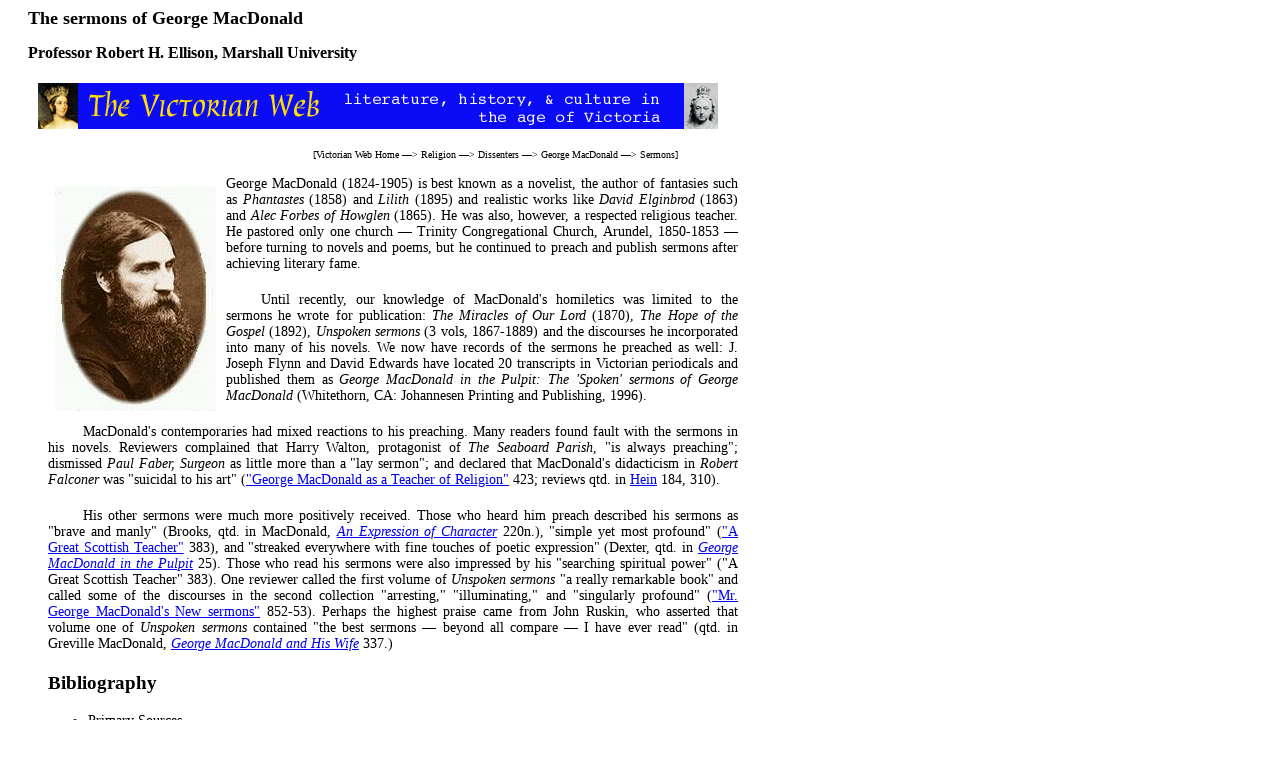

--- FILE ---
content_type: text/html
request_url: https://victorianweb.org/religion/sermons/rhe9.html
body_size: 2570
content:
<!DOCTYPE HTML PUBLIC "-//W3C//DTD HTML 4.0 Transitional//EN">
<!-- footer icons correct 6 May 2007 --> 
<html>
<head>
   <title>The sermons of George MacDonald</title>
<meta http-equiv="Content-Type" content="text/html; charset=iso-8859-1" />
<link href="../../style1.css" rel="stylesheet" type="text/css" />
</head>
<body>
<div id="whole-page">

<div id="head">

 <h2>The sermons of George MacDonald</h2>
 <h4>Professor <a href="../../misc/re.html">Robert H. Ellison,</a> Marshall University</h4>
<img src="../../icons2/vntop.gif"/>
<p class="bc">
[<a href ="../../index.html">Victorian Web Home</a> &mdash;> 
<a href= "../index.html">Religion</a>  &mdash;>  <a href= ../dissntrs.html>Dissenters</a> &mdash;> 
<a href= ../../authors/gm/index.html>George MacDonald</a> &mdash;>
<a href= "sermonov.html">Sermons</a>]</p>
</div> 

<div id="main">
<br/>
<p class="one"> <img src="../../photos/gm1.gif" class="floatleft"
  alt ="Portrait of George MacDonald"/> George
MacDonald (1824-1905) is best known as a novelist, the author of fantasies
such as <span class="book">Phantastes</span> (1858) and <span class="book">Lilith</span> (1895) and realistic
works like <span class="book">David Elginbrod</span> (1863) and <span class="book">Alec Forbes of Howglen</span>
(1865). He was also, however, a respected religious teacher. He pastored
only one church &mdash; Trinity Congregational Church, Arundel, 1850-1853 &mdash; before
turning to novels and poems, but he continued to preach and publish sermons
after achieving literary fame.</p>
 
<p>Until recently, our knowledge of MacDonald's homiletics was limited
to the sermons he wrote for publication: <span class="book">The Miracles of Our Lord</span>
(1870), <span class="book">The Hope of the Gospel</span> (1892), <span class="book">Unspoken sermons</span> (3
vols, 1867-1889) and the discourses he incorporated into many of his novels.
We now have records of the sermons he preached as well: J. Joseph Flynn
and David Edwards have located 20 transcripts in Victorian periodicals
and published them as <span class="book">George MacDonald in the Pulpit: The 'Spoken' sermons
of George MacDonald</span> (Whitethorn, CA: Johannesen Printing and Publishing,
1996). </p>
 
<p>MacDonald's contemporaries had mixed reactions to his preaching. Many
readers found fault with the sermons in his novels. Reviewers complained
that Harry Walton, protagonist of <span class="book">The Seaboard Parish</span>, &quot;is
always preaching&quot;; dismissed <span class="book">Paul Faber, Surgeon</span> as little
more than a &quot;lay sermon&quot;; and declared that MacDonald's didacticism
in <span class="book">Robert Falconer</span> was &quot;suicidal to his art&quot; (<A
HREF="rhe10.html#george-macdonald">&quot;George
MacDonald as a Teacher of Religion&quot;</a> 423; reviews qtd. in <A
HREF="rhe10.html#hein">Hein</a>
184, 310).</p>
 
<p>His other sermons were much more positively received. Those who heard
him preach described his sermons as &quot;brave and manly&quot; (Brooks,
qtd. in MacDonald, <span class="book"><a href="rhe10.html#gmd-expression">An Expression
of Character</a></span> 220n.), &quot;simple yet most profound&quot; (<A
HREF="rhe10.html#a-great">&quot;A
Great Scottish Teacher&quot;</a> 383), and &quot;streaked everywhere with
fine touches of poetic expression&quot; (Dexter, qtd. in <span class="book"><A
HREF="rhe10.html#gmd-pulpit">George
MacDonald in the Pulpit</a></span> 25). Those who read his sermons were also
impressed by his &quot;searching spiritual power&quot; (&quot;A Great Scottish
Teacher&quot; 383). One reviewer called the first volume of <span class="book">Unspoken
sermons</span> &quot;a really remarkable book&quot; and called some of the
discourses in the second collection &quot;arresting,&quot;
&quot;illuminating,&quot;
and &quot;singularly profound&quot; (<a href="rhe10.html#mr-george">&quot;Mr.
George MacDonald's New sermons&quot;</a> 852-53). Perhaps the highest praise
came from John Ruskin, who asserted that volume one of <span class="book">Unspoken sermons</span>
contained &quot;the best sermons &mdash; beyond all compare &mdash; I have ever read&quot;
(qtd. in Greville MacDonald, <span class="book"><a href="rhe10.html#greville">George MacDonald
and His Wife</a></span> 337.)</p>
 
<h3>Bibliography</h3>
 
<ul>
<li><a href="rhe10.html#gmdprimary">Primary Sources</a></li>
 
<li><a href="rhe10.html#gmd19c">Nineteenth-Century Materials</a></li>
 
<li><a href="rhe10.html#gmd20c">Twentieth-Century Studies</a></li>
</ul>
 
<p class="lq">[Adapted from Chapter 6 of <a href="rhe1.html"><span class="lqbook">The Victorian Pulpit:
Spoken and Written sermons in Nineteenth-Century Britain.</span></a>]</p>
 
<h3>Additional adaptations of the <span class="h3book">Victorian Pulpit</span> available on the <span class="h3website">Victorian Web</span></h3>
 
<ul>
<li><a href="rhe2.html">Theories of Preaching</a></li>
 
<li><a href="rhe3.html">Methods of Delivery</a></li>
 
<li><a href="rhe4.html">Well-Known Preachers</a></li>
 
<li><a href="rhe5.html">Sermon Publishing and Reviewing</a></li>
 
<li><a href="rhe6.html">The &quot;Efficiency&quot; of Victorian
Preaching</a></li>
 
<li><a href="rhe7.html">Charles Haddon Spurgeon</a></li>
 
<li><a href="rhe8.html">John Henry Newman</a></li>
 
<li><a href="rhe10.html">Bibliography</a></li>
 
<li><a href="rhe11.html">Table of Contents of the Print Version</a></li>
 
</ul>

<hr> 


<a href ="../../index.html">
<div class="nav-tile">
<br/>
Victorian
<br/>
Web
</div>
</a> 

<a href ="../index.html">
<div class="nav-tile">
<br/>
Religion
</div>
</a>


<a href ="index.html">
<div class="nav-tile">
<br/>
Sermons
</div>
</a>

<a href ="../../genre/index.html">
<div class="nav-tile">
<br/>
Genre
</div>
</a>
</p>

 
<p class="date">Last modified 1998 
<br/><br/>
Last modified 11 April 2018</p>
 
</div>
	</div>
	<script>
  (function(i,s,o,g,r,a,m){i['GoogleAnalyticsObject']=r;i[r]=i[r]||function(){
  (i[r].q=i[r].q||[]).push(arguments)},i[r].l=1*new Date();a=s.createElement(o),
  m=s.getElementsByTagName(o)[0];a.async=1;a.src=g;m.parentNode.insertBefore(a,m)
  })(window,document,'script','//www.google-analytics.com/analytics.js','ga');
  ga('create', 'UA-64852499-1', 'auto');
  ga('send', 'pageview');
</script>
</body>
</html>

  


--- FILE ---
content_type: text/css
request_url: https://victorianweb.org/style1.css
body_size: 2387
content:
/**
 * @license
 * MyFonts Webfont Build ID 2986852, 2015-03-08T19:53:19-0400
 * 
 * The fonts listed in this notice are subject to the End User License
 * Agreement(s) entered into by the website owner. All other parties are 
 * explicitly restricted from using the Licensed Webfonts(s).
 * 
 * You may obtain a valid license at the URLs below.
 * 
 * Webfont: Oxford by Monotype 
 * URL: http://www.myfonts.com/fonts/mti/oxford/oxford/
 * Copyright: Copyright &#x00A9; 1992 by Agfa Corporation. All rights reserved.
 * Licensed pageviews: 250,000
 * 
 * 
 * License: http://www.myfonts.com/viewlicense?type=web&buildid=2986852
 * 
 * Â© 2015 MyFonts Inc
*/


/* @import must be at top of file, otherwise CSS will not work */
@import url("//hello.myfonts.net/count/2d9364");
 	
@font-face {font-family: 'Oxford';src: url('webfonts/2D9364_0_0.eot');src: url('webfonts/2D9364_0_0.eot?#iefix') format('embedded-opentype'),url('webfonts/2D9364_0_0.woff2') format('woff2'),url('webfonts/2D9364_0_0.woff') format('woff'),url('webfonts/2D9364_0_0.ttf') format('truetype');}

<!DOCTYPE html PUBLIC "-//W3C//DTD XHTML 1.0 Transitional//EN" "DTD/xhtml1-transitional.dtd">
<html><head><title>two column css for narrow images</title>
<!-- based Jeffrey Zeldmans 2 columns, ALA style by way of glish.com : CSS layout techniques; Mark Bernstein, hypertext guru and president of Eastgate Systems, solved key problems involved with varying width images. Bless him! : -->
<style type="text/css">


a {

text-decoration: none;
}

a:visited {
text-decoration: none;
}

a:hover {
text-decoration: underline;
color: #000;
}


body {
background: #fff

}


/*  header section with icon and breadcrumbs */
#head {
width: 690px;
height: 90px;
background-color: #fff;
text-align: right;
font-family:  Helvetica Neue; Helvetica
}


h2 {
	
	font-size: 18px;
	font-weight: bold;
	margin-top: 0px;
	margin-left: 20px;
	text-align: left;
}

span.h2sculpture

{
	font-family:  Helvetica Neue; Helvetica
	font-size: 18px;
	font-style: italic;
	font-weight: bold;
}

span.h2book

{
	font-family:  Helvetica Neue; Helvetica
	font-size: 18px;
	font-style: italic;
	font-weight: bold;
}


span.h2newspaper

{
	font-family:  Helvetica Neue; Helvetica
	font-size: 18px;
	font-style: italic;
	font-weight: bold;
}


span.h2periodical

{
	font-family:  Helvetica Neue; Helvetica
	font-size: 18px;
	font-style: italic;
	font-weight: bold;
}

span.h2textile

{
	font-family:  Helvetica Neue; Helvetica
	font-size: 18px;
	font-style: italic;
	font-weight: bold;
}

span.h2painting


{
	font-family:  Helvetica Neue; Helvetica
	font-size: 18px;
	font-style: italic;
	font-weight: bold;
}

span.h2exhibit

{
	font-family:  Helvetica Neue; Helvetica
	font-size: 18px;
	font-style: italic;
	font-weight: bold;
}

h3

span.h3periodical

{
	font-family:  Helvetica Neue; Helvetica
	font-size: 16px;
	font-style: italic;
	font-weight: bold;
}

span.h3exhibit

{
	font-family:  Helvetica Neue; Helvetica
	font-size: 16px;
	font-style: italic;
	font-weight: bold;
}

h4 {
	
	font-weight: bold;
	margin-top: 0px;
	margin-left: 20px;
	text-align: left;
}

span.h4website

{
	
	font-size: 14px;
	font-style: italic;
	font-size: 14px;
	font-weight: bold;
	margin-top: 0px;
	margin-left: 0px;
	text-align: left;
}

span.h4exhibit

{
	
	font-size: 14px;
	font-style: italic;
	font-size: 14px;
	font-weight: bold;
	margin-top: 0px;
	margin-left: 0px;
	text-align: left;
}

span.h4periodical

{
	
	font-size: 14px;
	font-style: italic;
	font-size: 14px;
	font-weight: bold;
	margin-top: 0px;
	margin-left: 0px;
	text-align: left;
}



/* begin header breadcrumbs trail */
 #head p.bc
  { 
  	width: 670px;
	font-family:  Helvetica Neue; Helvetica

	color: #000;
	margin-top: 10px;
		font-size: 10px;
	margin-bottom: 20px;
	text-align: right;
	}

#head img {
position: relative;
left: 20px;
margin-bottom: 10px;
margin-top: 0px;
}

	 #head a {
color: #000;
text-decoration: none;
}

 #head a:visited {
text-decoration: none;
color: #3F3F42  
}

 #head a:hover {
text-decoration: underline;
color: #000;
}


/*  main section with paragraph and span classes */

#main {
	
	width: 690px;
	margin:20px;
	padding:20px;
	text-align: justify;
	}

h3 {
	font-family:  Helvetica Neue; Helvetica
	font-size: 16px;
	font-weight: bold;
	margin-top: 20px;
	margin-left: 0px;
}

#main p 
{
	font-family:  Helvetica Neue; Helvetica
	text-align: justify;
	margin-top: 20px;
	font-size: 14px;
	text-indent: 35px;
}

#main p.one
 {
	text-indent: 0px; 
	}



/* begin paragraph after an indented quotation */	

#main p.aq
 {
	text-indent: 0px; 
	}	


#main p.poetry
 {
 	text-indent:  0px;
 	font-family:  Helvetica Neue; Helvetica
	font-size: 12px;
	margin-left: 90px;
	}	
	
#main p.lq 
{
	
	width: 580px;
	font-size: 12px;	
	text-indent: 0px;
	margin-left: 40px;
	margin-right:-40px;
	margin-top: 0px;
	
}

/* begin paragraph for small thumbnail captions  */	

#main p.tc 
{
	width: 580px;
	margin-left: 60px;
	margin-right: -60px;
	font-size: 10px;
	text-indent: 0px;
	margin-top: 20px;
}


#main table
{
	font-family:  Helvetica Neue; Helvetica; Arial
	}


.nav-tile
{
float: left;
color: #FFFF00;
background-color: #0b0bf5;
width: 72px;
height: 72px;
text-align: center;
font-family: Oxford, â€˜Metrophobicâ€™, Helvetica, serif; font-weight: 400; 
font-size: 100%;
margin: 3px;
}


.nav2-tile
{

color: #FFFF00;
background-color: #0b0bf5;
width: 72px;
height: 72px;
text-align: center;
padding-top: 1px;
font-family: Oxford, â€˜Metrophobicâ€™, Helvetica, serif; font-weight: 400; 
font-size: 130%;
line-height: 1.0;
margin: 0px;
}

.nav3-tile
{

color: #0b0bf5;
background-color: #ffffff;
width: 160px;
height: 72px;
text-align: center;
font-family: Oxford, â€˜Metrophobicâ€™, Helvetica, serif; font-weight: 400; 
font-size: 230%;
margin: 1px;
}

.navtop-tile
{

color: #FFFF00;
background-color: #0b0bf5;
width: 720px;
height: 42px;
text-align: center;
font-family: Oxford, â€˜Metrophobicâ€™, Helvetica, serif; font-weight: 600; 
font-size: 150%;
margin: 3px;
}

/* link overrides */
.nav-tile a {
text-decoration: none;
color: #FFFF00;
}

.nav-tile a:visited {
text-decoration: none;
color: #FFFF00;
}

.nav-tile a:hover {
text-decoration: underline;
color: #FFFF00;
}

	



/* begin paragraph for headnotes  */	

#main p.hn 

{
	
	width: 580px;
	font-size: 10px;
	text-indent: 0px;
	margin-left: 40px;
	margin-right: -40px;
	margin-top: 20px;
}


#main p.tcright {
	font-family:  Helvetica Neue; Helvetica
	width: 580px;
	font-size: 10px;
	text-indent: 0px;
	margin-left: 40px;
	margin-right: -40px;
	margin-top: 20px;
	text-align:right;
}
	

/* begin paragraph in question set section */	
#main p.ques
 {
	text-indent: 0px; 
	font-size: 14px;
	}	
		

/* begin bibliography */		
#main p.bibl
 { 
 	margin-left: 40px;
	text-align: left;
	font-size: 13px;
	text-indent: -40px
	
	}
/* begin paragraph in chronologies and timelines to replace html tables */	

#main p.chron
 { 
 	margin-left: 60px;
	text-align: left;
	text-indent: -60px
	}
	
/* begin paragraph on contents pages and timelines to replace html tables */	

#main p.toc
 { 
 	margin-left: 80px;
	text-align: left;
	text-indent: -80px
	}	
		
	

 #main p.date
  { 
	font-family:  Helvetica Neue; Helvetica
	
	color: #000; 
	margin-top: 10px;
	font-size: 9px;
	margin-bottom: 20px;
	text-align: right;
	}

#main li {
	font-size: 14px;
	text-align: left;
	font-family:  Helvetica Neue; Helvetica
}

#main li a 
{
	color: #000;
text-decoration: none;
}

#main li a:visited 

{
text-decoration: none;
color: #3F3F42  
}

#main li a:hover {
text-decoration: underline;
color: #000;
}




/* begin defining span classes for book, painting, and other titles */
#main span.book

{
	font-family:  Helvetica Neue; Helvetica
	font-size: 14px;
	font-style: italic;	
	}	
	
#main span.exhibit

{
	font-family: Helvetica Neue; Helvetica
	font-size: 14px;
	font-style: italic;	
	}		
	
#main span.painting

{
	font-family:  Helvetica Neue; Helvetica
	font-size: 14px;
	font-style: italic;	
	}	
	
#main span.artwork

{
	font-family: Helvetica Neue; Helvetica
	font-size: 14px;
	font-style: italic;	
	}	
	
	#main span.drawing

{
	font-family: Helvetica Neue; Helvetica
	font-size: 14px;
	font-style: italic;	
	}

#main span.newspaper

{
	font-family: Helvetica Neue; Helvetica
	font-size: 14px;
	font-style: italic;	
	}	
	
	#main span.periodical

{
	font-family: Helvetica Neue; Helvetica
	font-size: 14px;
	font-style: italic;	
	}	
	
#main span.illustration

{
	font-family: Helvetica Neue; Helvetica
	font-size: 14px;
	font-style: italic;	
	}	
	
#main span.textile

{
	font-family: Helvetica Neue; Helvetica
	font-size: 14px;
	font-style: italic;	
	}
	
		
#main span.film

{
	font-family: Helvetica Neue; Helvetica
	font-size: 14px;
	font-style: italic;	
	}		
	
#main span.song

{
	font-family: Helvetica Neue; Helvetica
	font-size: 14px;
	font-style: italic;	
	}	
	
#main span.music

{
	font-family: Helvetica Neue; Helvetica
	font-size: 14px;
	font-style: italic;	
	}	
	
#main span.website

{
	font-family:  Helvetica Neue; Helvetica
	font-size: 14px;
	font-style: italic;
}		
	
		
#main span.caption

{
	font-family: Helvetica Neue; Helvetica
	font-size: 14px;
	font-style: italic;	
	}		
	
#main span.ship

{
	font-family: Helvetica Neue; Helvetica
	font-size: 14px;
	font-style: italic;	
	}		

#main span.sculpture

{
	font-family:  Helvetica Neue; Helvetica
	font-size: 14px;
	font-style: italic;	
	}

#main span.building

{
	font-family:  Helvetica Neue; Helvetica 
	font-size: 14px;
	font-style: italic;	
	}	
	
	

#main span.photo

{
	font-family:  Helvetica Neue; Helvetica
	font-size: 14px;
	font-style: italic;
	}
	
#main span.loco

{
	font-family:  Helvetica Neue; Helvetica
	font-size: 14px;
	font-style: italic;
	}		
	
#main img {
	margin-top: 10px;
	border="0"
}
 
	
	

span.tcbook

{
	font-family:  Helvetica Neue; Helvetica
	font-size: 10px;
	font-style: italic;
	
}

span.tcsculpture

{
	font-family:  Helvetica Neue; Helvetica
	font-size: 10px;
	font-style: italic;
	
}

span.tcartwork

{
	font-family:  Helvetica Neue; Helvetica
	font-size: 10px;
	font-style: italic;
	
}

span.tcexhibit

{
	font-family:  Helvetica Neue; Helvetica
	font-size: 10px;
	font-style: italic;
	
}
span.tcwebsite

{
	font-family:  Helvetica Neue; Helvetica
	font-size: 10px;
	font-style: italic;
	
}


span.lqwebsite

{
	font-family:  Helvetica Neue; Helvetica
	font-size: 12px;
	font-style: italic;
	
}


span.bcbook

{
	font-family:  Helvetica Neue; Helvetica
	font-size: 10px;
	font-style: italic;
	
}

span.bcperiodical

{
	font-family:  Helvetica Neue; Helvetica
	font-size: 10px;
	font-style: italic;
	
}

span.bcnewspaper

{
	font-family:  Helvetica Neue; Helvetica
	font-size: 10px;
	font-style: italic;
	
}

span.lqperiodical

{
	font-family:  Helvetica Neue; Helvetica
	font-size: 12px;
	font-style: italic;
	
}

span.lqnewspaper

{
	font-family:  Helvetica Neue; Helvetica
	font-size: 12px;
	font-style: italic;
	
}


span.lqbook

{
	font-family:  Helvetica Neue; Helvetica
	font-size: 12px;
	font-style: italic;
	
}

span.lqpainting

{
	font-family:  Helvetica Neue; Helvetica
	font-size: 12px;
	font-style: italic;
	
}

span.lqartwork

{
	font-family:  Helvetica Neue; Helvetica
	font-size: 12px;
	font-style: italic;
	
}

span.lqplay

{
	font-family:  Helvetica Neue; Helvetica
	font-size: 12px;
	font-style: italic;
}



span.lqperiodical

{
	font-family:  Helvetica Neue; Helvetica
	font-size: 12px;
	font-style: italic;
	
}

span.lqtextile

{
	font-family:  Helvetica Neue; Helvetica
	font-size: 12px;
	font-style: italic;
	
}


span.lqmusic

{
	font-family:  Helvetica Neue; Helvetica
	font-size: 12px;
	font-style: italic;
	
}

span.hnbook


{
	font-family:  Helvetica Neue; Helvetica
	font-size: 10px;
	font-style: italic;
	
}


span.hnship


{
	font-family:  Helvetica Neue; Helvetica
	font-size: 10px;
	font-style: italic;
	
}

span.hnperiodical


{
	font-family:  Helvetica Neue; Helvetica
	font-size: 10px;
	font-style: italic;
	
}
span.hnpainting


{
	font-family:  Helvetica Neue; Helvetica
	font-size: 10px;
	font-style: italic;
	
	}
span.hnsong


{
	font-family:  Helvetica Neue; Helvetica
	font-size: 10px;
	font-style: italic;
	
}

span.hnwebsite


{
	font-family:  Helvetica Neue; Helvetica
	font-size: 10px;
	font-style: italic;
	
}


span.website

{
	font-family:  Helvetica Neue; Helvetica
	font-size: 10px;
	font-style: italic;
	
}


span.h3book

{
	font-family:  Helvetica Neue; Helvetica
	font-size: 16px;
	font-style: italic;
	font-weight: bold;
}

span.h4book

{
	font-family:  Helvetica Neue; Helvetica
	font-size: 14px;
	font-style: italic;
	font-weight: bold;
}

span.play

{
	font-family:  Helvetica Neue; Helvetica
	font-size: 14px;
	font-style: italic;
}	

span.stainedglass

{
	font-family:  Helvetica Neue; Helvetica
	font-size: 14px;
	font-style: italic;
}	
span.painting

{
	font-family:  Helvetica Neue; Helvetica
	font-size: 14px;
	font-style: italic;
}	

span.engraving

{
	font-family:  Helvetica Neue; Helvetica
	font-size: 14px;
	font-style: italic;
}	

span.drawing

{
	font-family:  Helvetica Neue; Helvetica
	font-size: 14px;
	font-style: italic;
}	

span.h2drawing


{
	font-family:  Helvetica Neue; Helvetica
	font-size: 18px;
	font-style: italic;
	font-weight: bold;
}

span.h2engraving


{
	font-family:  Helvetica Neue; Helvetica
	font-size: 18px;
	font-style: italic;
	font-weight: bold;
}


span.h2painting


{
	font-family:  Helvetica Neue; Helvetica
	font-size: 18px;
	font-style: italic;
	font-weight: bold;
}




/* float commands to replace html align right and left*/

.floatright 
{
float: right;
margin: 0 10px 10px 10px;
}


.floatleft 
{
float: left;
margin: 0 10px 10px 7px;
}

 

